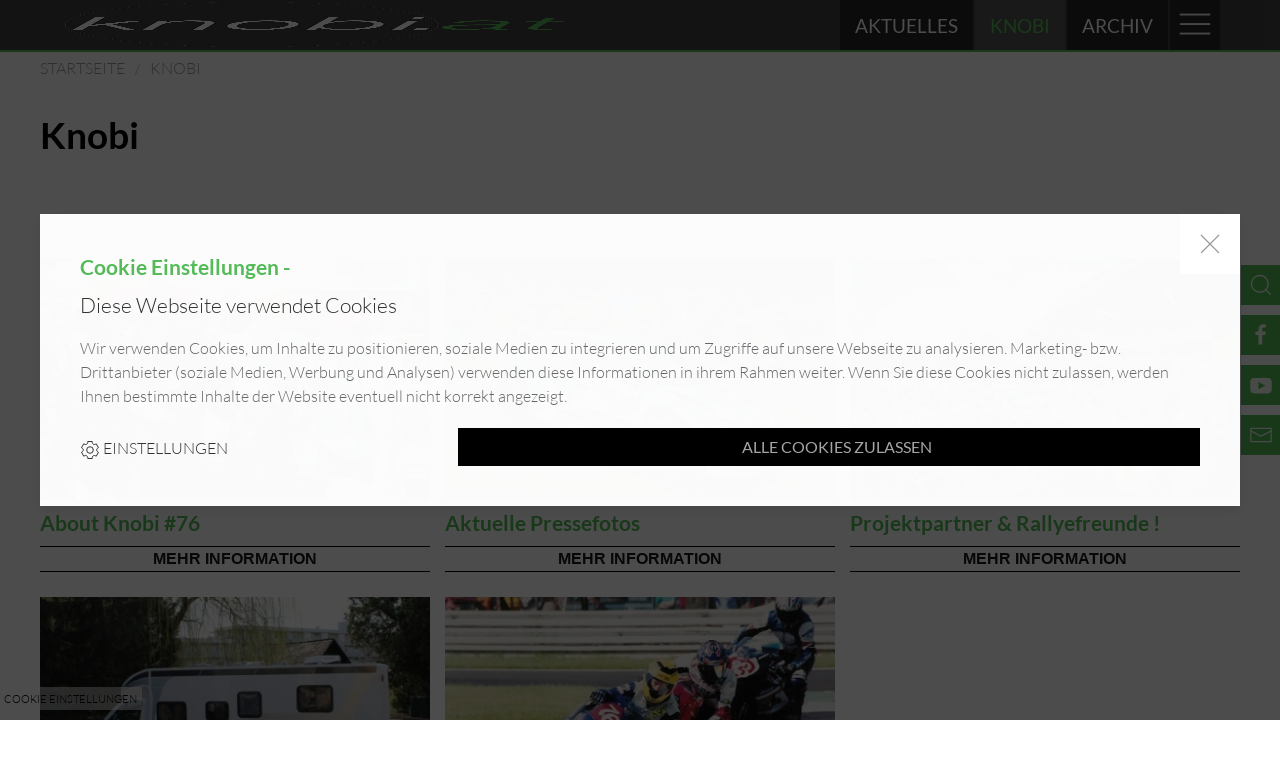

--- FILE ---
content_type: text/html; charset=utf-8
request_url: https://www.knobi.at/about-knobi.2686.html
body_size: 6954
content:
<!DOCTYPE html>
<html lang="de-DE" prefix="og: http://ogp.me/ns# fb: http://ogp.me/ns/fb# article: http://ogp.me/ns/article#" >
<head>
	<meta charset="utf-8">
    <meta http-equiv="content-type" content="text/html; charset=UTF-8">
    <meta http-equiv="X-UA-Compatible" content="IE=edge">
    <title>knobi.at</title>
    <meta name="Robots"	content="index, follow" />
    <meta name="Revisit-After" content="9 days" />
    <meta name="revisit" content="after 9 days" />
    <meta name="Developer" content="EWAY . web+entwicklung (www.eway.at)" />
    <meta name="Generator" content="EWAY . web+entwicklung (www.eway.at)" />
    <meta http-equiv="cleartype" content="on">
    <link rel="canonical" href="https://www.knobi.at/about-knobi.2686.html" >
    <meta name="viewport" content="width=device-width, initial-scale=1" />
		
    <link rel="shortcut icon" href="knobi.at/view/image/favicon/favicon.ico" ><link rel="shortcut icon" type="image/x-icon" href="knobi.at/view/image/favicon/favicon.ico" ><link rel="apple-touch-icon" sizes="57x57" href="knobi.at/view/image/favicon/apple-icon-57x57.png"><link rel="apple-touch-icon" sizes="60x60" href="knobi.at/view/image/favicon/apple-icon-60x60.png"><link rel="apple-touch-icon" sizes="72x72" href="knobi.at/view/image/favicon/apple-icon-72x72.png"><link rel="apple-touch-icon" sizes="76x76" href="knobi.at/view/image/favicon/apple-icon-76x76.png"><link rel="apple-touch-icon" sizes="114x114" href="knobi.at/view/image/favicon/apple-icon-114x114.png"><link rel="apple-touch-icon" sizes="120x120" href="knobi.at/view/image/favicon/apple-icon-120x120.png"><link rel="apple-touch-icon" sizes="144x144" href="knobi.at/view/image/favicon/apple-icon-144x144.png"><link rel="apple-touch-icon" sizes="152x152" href="knobi.at/view/image/favicon/apple-icon-152x152.png"><link rel="apple-touch-icon" sizes="180x180" href="knobi.at/view/image/favicon/apple-icon-180x180.png"><link rel="icon" type="image/png" sizes="192x192"  href="knobi.at/view/image/favicon/android-icon-192x192.png"><link rel="icon" type="image/png" sizes="32x32" href="knobi.at/view/image/favicon/favicon-32x32.png"><link rel="icon" type="image/png" sizes="96x96" href="knobi.at/view/image/favicon/favicon-96x96.png"><link rel="icon" type="image/png" sizes="16x16" href="knobi.at/view/image/favicon/favicon-16x16.png"><link rel="manifest" href="knobi.at/view/image/favicon/manifest.json"><meta name="msapplication-TileColor" content="#ffffff" /><meta name="msapplication-TileImage" content="knobi.at/view/image/favicon/ms-icon-144x144.png" /><meta name="theme-color" content="#ffffff" />
    <meta property="og:site_name" content="knobi.at" /><meta property="og:url" content="about-knobi.2686.html" /><meta property="og:type" content="Website" /><meta property="og:title" content="knobi.at" />
    
	<link rel="stylesheet" href="knobi.at/view/stylesheet/normalize.css" >
	<link rel="stylesheet" href="knobi.at/view/javascript/uikit-3.9.4/css/uikit.min.css" >
	<link rel="stylesheet" href="knobi.at/view/stylesheet/main.css" >
	<link rel="stylesheet" href="knobi.at/view/stylesheet/style.css" >
	<link rel="stylesheet" href="knobi.at/view/stylesheet/1199.css" >
	<link rel="stylesheet" href="knobi.at/view/stylesheet/959.css" >
	<link rel="stylesheet" href="knobi.at/view/stylesheet/767.css" >
	
	</head>
<body>
<a id="top" name="top" ></a>
<div id="wrapper" class="uk-offcanvas-content" >
<noscript>Javascript must be enabled for the correct page display</noscript> 
<header>	
	<section>
	<div id="header" class="header-small" uk-sticky="" >
		
		<div id="header-menu" class=" uk-animation-slide-top-medium uk-width-1-1 ew-z-10  uk-position-absolute " >
							<div class="uk-container uk-container-expand uk-background-default" >
    			    			<div id="frm-search" hidden="" >
    				<div class="uk-background-light ew-z-10 uk-width-1-1" >
	<div class="uk-container uk-container-large" >
		<div class="uk-section uk-section-xsmall">
			<form class="uk-search uk-search-navbar" action="about-knobi.2686.html?children=common/searchform" method="post" >
		    	<span uk-search-icon></span>
		        <input name="search" class="uk-search-input" type="search" placeholder="Volltextsuche" value="" />
			</form>
		</div>
	</div>
</div>    			</div>
    				
    			<div class="uk-container " >
    				<div class=" header-logo uk-margin-left uk-margin-right">
    					<div class="uk-table uk-flex uk-flex-top uk-margin-remove-top " >
    						<div class="uk-width-2-4 uk-width-auto logo uk-text-center uk-text-right@l" >
    							<a class="uk-logo uk-logo-large " href="home.0.html" ><img class="uk-animation-slide-top-medium" data-src="knobi.at/view/image/logo/logo.png" uk-img alt="Logo" /></a>
    							<a class="uk-logo uk-logo-small " href="home.0.html" ><img class="uk-animation-slide-top-medium" data-src="knobi.at/view/image/logo/logo.small.png" uk-img alt="Logo" /></a>
    						</div>
    						<div class="uk-width-expand uk-visible@l" >
    								<nav id="nav-main" class="uk-navbar-container " uk-navbar >
		<div class="uk-navbar-right" >
			<ul class="uk-navbar-nav" >
						    				    <li home>
							        <a href="news.2689.html"  >Aktuelles</a>
			    				    		<div class="uk-navbar-dropdown uk-navbar-large uk-hidden-touch" uk-drop="boundary: .nav-menu;flip:100 " >
			    			<div class="uk-container" >
								<ul class="uk-nav uk-navbar-dropdown-nav" >
					       							           		<li class="uk-width-1-1 uk-text-left" >
					    								            	<a href="orm2-podium-bei-der-jaennerrallye-2026.2731.html"  >ORM2 Podium bei der Jännerrallye 2026</a>
					    		
					    								    			</li>
					    							           		<li class="uk-width-1-1 uk-text-left" >
					    								            	<a href="winterfahrtraining-u-jaennerrallye-2026.2730.html"  >Winterfahrtraining u. Jännerrallye 2026</a>
					    		
					    								    			</li>
					    							           		<li class="uk-width-1-1 uk-text-left" >
					    								            	<a href="clio-rallye-3-bei-sonnleitner.2729.html"  >Clio Rallye 3 bei Sonnleitner</a>
					    		
					    								    			</li>
					    							           		<li class="uk-width-1-1 uk-text-left" >
					    								            	<a href="new-node.2728.html"  >Weizrallye 2025- ORM2-Podium</a>
					    		
					    								    			</li>
					    							           		<li class="uk-width-1-1 uk-text-left" >
					    								            	<a href="new-node.2727.html"  >Knobloch &amp; Fürst - Premiere im Clio Rally3 </a>
					    		
					    								    			</li>
					    							           		<li class="uk-width-1-1 uk-text-left" >
					    								            	<a href="partnertausch-im-murtal---porsche-911-gt3-rgt-bei-der-4-lauf-zur-tec7-orm-2025-mit-knoblochfuerst-am-start.2726.html"  >Im Murtal -  Knobloch/Fürst am Start</a>
					    		
					    								    			</li>
					    							           		<li class="uk-width-1-1 uk-text-left" >
					    								            	<a href="knoblochrausch-starten-im-porsche-911-gt3-rgt-rebenlaub-in-den-2lauf-zur-tec7-orm-2025.2725.html"  >Knobloch/Rausch starten im Rebenland 2025</a>
					    		
					    								    			</li>
					    							           		<li class="uk-width-1-1 uk-text-left" >
					    								            	<a href="new-node.2724.html"  >Rückblick auf das erste Jahr im Porsche 911 RGT </a>
					    		
					    								    			</li>
					    							           		<li class="uk-width-1-1 uk-text-left" >
					    								            	<a href="knobiampandi---p6-gesamt-im-rgt-porsche-bei-rallye-weiz.2722.html"  >Knobi &amp; Andi - P6 Gesamt</a>
					    		
					    								    			</li>
					    							           		<li class="uk-width-1-1 uk-text-left" >
					    								            	<a href="weizandreas-aig.2720.html"  >Andreas Aigner - Premiere als Co-Pilot </a>
					    		
					    								    			</li>
					    							           		<li class="uk-width-1-1 uk-text-left" >
					    								            	<a href="top-10-im-murtal.2719.html"  >Top 10 im Murtal </a>
					    		
					    								    			</li>
					    							           		<li class="uk-width-1-1 uk-text-left" >
					    								            	<a href="et-koenig-murtal-rallye.2721.html"  >ET König Murtal Rallye</a>
					    		
					    								    			</li>
					    							           		<li class="uk-width-1-1 uk-text-left" >
					    								            	<a href="rebenland.2716.html"  >2. ORM Lauf Rebenland</a>
					    		
					    								    			</li>
					    							           		<li class="uk-width-1-1 uk-text-left" >
					    								            	<a href="new-node.2715.html"  >Porsche 911 GT3 RGT</a>
					    		
					    								    			</li>
					    							           		<li class="uk-width-1-1 uk-text-left" >
					    								            	<a href="ende-rally2-projekt.2707.html"  >Ende Rally2 Projekt</a>
					    		
					    								    			</li>
					    							           		<li class="uk-width-1-1 uk-text-left" >
					    								            	<a href="sieg"  >Sensationssieg</a>
					    		
					    								    			</li>
					    							           		<li class="uk-width-1-1 uk-text-left" >
					    								            	<a href="bucklige-welt.2705.html"  >OBM Bucklige Welt</a>
					    		
					    								    			</li>
					    							           		<li class="uk-width-1-1 uk-text-left" >
					    								            	<a href="new-node.2704.html"  >Vorschau Bucklige Welt</a>
					    		
					    								    			</li>
					    							           		<li class="uk-width-1-1 uk-text-left" >
					    								            	<a href="test.2703.html"  >Podium Rallye Weiz</a>
					    		
					    								    			</li>
					    							           		<li class="uk-width-1-1 uk-text-left" >
					    								            	<a href="new-node.2695.html"  >Deja-vu im Lavanttal</a>
					    		
					    								    			</li>
					    							           		<li class="uk-width-1-1 uk-text-left" >
					    								            	<a href="new-node.2696.html"  >Vorschau Lavanttal</a>
					    		
					    								    			</li>
					    							           		<li class="uk-width-1-1 uk-text-left" >
					    								            	<a href="highspeed-dreher.2697.html"  >Rebenlandrallye</a>
					    		
					    								    			</li>
					    							           		<li class="uk-width-1-1 uk-text-left" >
					    								            	<a href="new-node.2700.html"  >Vorschau Rebenland</a>
					    		
					    								    			</li>
					    							           		<li class="uk-width-1-1 uk-text-left" >
					    								            	<a href="juergen-und-ich.2701.html"  >Vorschau 2023</a>
					    		
					    								    			</li>
					    							           		<li class="uk-width-1-1 uk-text-left" >
					    								            	<a href="rally2-premiere.2702.html"  >Lengauer Rally2 Premiere</a>
					    		
					    								    			</li>
					    							           		<li class="uk-width-1-1 uk-text-left" >
					    								            	<a href="new-node.2699.html"  >Review Speedlife-knobi.at</a>
					    		
					    								    			</li>
					    							           		<li class="uk-width-1-1 uk-text-left" >
					    								            	<a href="rally2-premiere.2698.html"  >Vorschau Rally2 Lengauer</a>
					    		
					    								    			</li>
					    							    		</ul>
				    		</div>
			    		</div>
								    </li>
			    						    				    <li class="uk-active" >
							        <a href="about-knobi.2686.html"  >Knobi</a>
			    				    		<div class="uk-navbar-dropdown uk-navbar-large uk-hidden-touch" uk-drop="boundary: .nav-menu;flip:100 " >
			    			<div class="uk-container" >
								<ul class="uk-nav uk-navbar-dropdown-nav" >
					       							           		<li class="uk-width-1-1 uk-text-left" >
					    								            	<a href="about.2687.html"  >About Knobi</a>
					    		
					    								    			</li>
					    							           		<li class="uk-width-1-1 uk-text-left" >
					    								            	<a href="presse.2688.html"  >Aktuelle Pressefotos</a>
					    		
					    								    			</li>
					    							           		<li class="uk-width-1-1 uk-text-left" >
					    								            	<a href="parnter.2693.html"  >Projektpartner &amp; Rallyefreunde</a>
					    		
					    								    			</li>
					    							           		<li class="uk-width-1-1 uk-text-left" >
					    								            	<a href="for-rent.2691.html"  >For rent - Wir vermieten</a>
					    		
					    								    			</li>
					    							           		<li class="uk-width-1-1 uk-text-left" >
					    								            	<a href="history.2690.html"  >History</a>
					    		
					    								    			</li>
					    							    		</ul>
				    		</div>
			    		</div>
								    </li>
			    						    				    <li>
							        <a href="http://old.knobi.at" target='_blank' >Archiv</a>
			    				    </li>
			    						</ul>
		</div>
	</nav>
	
    <div class="uk-navbar-dropbar"></div>
	    						</div>
    						<div class=" uk-width-auto@l uk-text-right" >
    							<a class="uk-hidden" title="Suche" uk-tooltip="pos: bottom" uk-toggle="target: #frm-search; animation: uk-animation-slide-top-small, uk-animation-slide-top-small"  uk-icon="icon: search;ratio:1.5"></a>
    							<a class="" uk-toggle="target: #offcanvas-nav-primary" target="_blank" uk-icon="icon: menu; ratio: 1.9"></a>
    							<a class="uk-hidden" href="#" title="Warenkorb" uk-tooltip="pos: bottom" uk-icon="icon: cart;ratio:2"></a>
    							<a class="uk-hidden" href="#" title="Login" uk-tooltip="pos: bottom" uk-icon="icon: user;ratio:2"></a>
							</div>
    					</div>
    				</div>
    			</div>
    			
			</div>
		</div>
	</div>
		</section>
</header><div class="content  " >
	<main>
					<br/><div class="uk-container rev"><ul class="uk-breadcrumb"><li><a href="index.php?id=2680" >Startseite</a></li><li><a href="about-knobi.2686.html" >Knobi</a></li></ul></div><div class="grid" gridid="2610" style="" ><div class="uk-container rev uk-margin-top uk-margin-bottom " ><div class="uk-grid-medium" uk-grid ><div class="uk-width-1-1  article" articleid="4093"  ><h1 class="uk-h1" >Knobi</h1></div></div></div></div><div class="grid" gridid="2609" style="" ><div class="uk-container rev uk-margin-top uk-margin-bottom " ><div class="uk-grid-medium" uk-grid ></div></div></div><div class="uk-container uk-margin-medium-top  uk-margin-medium-bottom" ><ul class="uk-text-left uk-grid-small uk-margin-medium-top"  uk-grid uk-height-match="target: .entry-content" ><li  data-tags="" class="uk-width-1-1 uk-width-1-2@s uk-width-1-3@m uk-width-1-3@l rev rev" ><div class="entry justify-content" articleid="4088" ><div><article class="uk-article" ><div class="uk-position-relative" ><figure><a href="about.2687.html" ><img class="uk-overlay-scale" data-src="data/image/thumpnail/image.php?image=204/knobiat--article-4088-0.jpeg&w=400&q=100&d=center&c=1.618" uk-img alt="knobiat--article-4088-0.jpeg" /></a></figure></div><h3 class="uk-h2" >About Knobi #76</h3></article></div><div><a  class="uk-button uk-button-default " href="about.2687.html" target="_self"  >Mehr Information</a><br/></div></div></li><li  data-tags="" class="uk-width-1-1 uk-width-1-2@s uk-width-1-3@m uk-width-1-3@l rev rev" ><div class="entry justify-content" articleid="4096" ><div><article class="uk-article" ><div class="uk-position-relative" ><figure><a href="presse.2688.html" ><img class="uk-overlay-scale" data-src="data/image/thumpnail/image.php?image=204/knobiat--article-4096-0.jpeg&w=400&q=100&d=center&c=1.618" uk-img alt="knobiat--article-4096-0.jpeg" /></a></figure></div><h3 class="uk-h2" >Aktuelle Pressefotos</h3></article></div><div><a  class="uk-button uk-button-default " href="presse.2688.html" target="_self"  >Mehr Information</a><br/></div></div></li><li  data-tags="" class="uk-width-1-1 uk-width-1-2@s uk-width-1-3@m uk-width-1-3@l rev rev" ><div class="entry justify-content" articleid="4095" ><div><article class="uk-article" ><div class="uk-position-relative" ><figure><a href="parnter.2693.html" ><img class="uk-overlay-scale" data-src="data/image/thumpnail/image.php?image=204/knobiat--article-4095-0.jpeg&w=400&q=100&d=center&c=1.618" uk-img alt="knobiat--article-4095-0.jpeg" /></a></figure></div><h3 class="uk-h2" >Projektpartner & Rallyefreunde !</h3></article></div><div><a  class="uk-button uk-button-default " href="parnter.2693.html" target="_self"  >Mehr Information</a><br/></div></div></li><li  data-tags="" class="uk-width-1-1 uk-width-1-2@s uk-width-1-3@m uk-width-1-3@l rev rev" ><div class="entry justify-content" articleid="4094" ><div><article class="uk-article" ><div class="uk-position-relative" ><figure><a href="for-rent.2691.html" ><img class="uk-overlay-scale" data-src="data/image/thumpnail/image.php?image=204/knobiat--article-4094-0.jpeg&w=400&q=100&d=center&c=1.618" uk-img alt="knobiat--article-4094-0.jpeg" /></a></figure></div><h3 class="uk-h2" >FOR RENT - WIR VERMIETEN</h3></article></div><div><a  class="uk-button uk-button-default " href="for-rent.2691.html" target="_self"  >Mehr Information</a><br/></div></div></li><li  data-tags="" class="uk-width-1-1 uk-width-1-2@s uk-width-1-3@m uk-width-1-3@l rev rev" ><div class="entry justify-content" articleid="4097" ><div><article class="uk-article" ><div class="uk-position-relative" ><figure><a href="history.2690.html" ><img class="uk-overlay-scale" data-src="data/image/thumpnail/image.php?image=204/knobiat--article-4097-0.jpeg&w=400&q=100&d=center&c=1.618" uk-img alt="knobiat--article-4097-0.jpeg" /></a></figure></div><h3 class="uk-h2" >History</h3></article></div><div><a  class="uk-button uk-button-default " href="history.2690.html" target="_self"  >Mehr Information</a><br/></div></div></li></ul></div>		
		<br/><br/>					<div class="uk-container" >
                	<div class="uk-grid-small" uk-grid >
                		<div class="uk-width-1-1 uk-width-1-2@m uk-text-center uk-text-left@m uk-h2 uk-margin-remove" >
                			knobi.at
                		</div>
                		<div class="uk-width-1-1 uk-width-1-2@m uk-text-center uk-text-right@m " >
                    		<ul class="uk-iconnav uk-flex-right ">
								                    			<li><a href="mailto:?subject=Link Empfehlung&body=https%3A%2F%2Fwww.knobi.at%2Fabout-knobi.2686.html" target="_blank" uk-icon="icon: mail; ratio: 1.2" title="Share on a E-Mail" uk-tooltip ></a></li>
                    			<li><a href="https://facebook.com/sharer/sharer.php?u=https%3A%2F%2Fwww.knobi.at%2Fabout-knobi.2686.html" target="_blank" uk-icon="icon: facebook; ratio: 1.2" title="Share on Facebook" uk-tooltip ></a></li>
                    			<li><a href="https://twitter.com/share?url=https%3A%2F%2Fwww.knobi.at%2Fabout-knobi.2686.html" target="_blank" uk-icon="icon: twitter; ratio: 1.2" title="Share on Twitter" uk-tooltip ></a></li>
                    			<li><a href="https://www.linkedin.com/shareArticle?mini=true&url=https%3A%2F%2Fwww.knobi.at%2Fabout-knobi.2686.html" target="_blank" uk-icon="icon: linkedin; ratio: 1.2" title="Share on Linkedin" uk-tooltip ></a></li>
                    			<li><a href="https://pinterest.com/pin/create/bookmarklet/?media=https%3A%2F%2Fwww.knobi.at%2Fabout-knobi.2686.html" target="_blank" uk-icon="icon: pinterest; ratio: 1.2" title="Share on Pinterest" uk-tooltip ></a></li>
                    			<li><a href="whatsapp://send?text=https%3A%2F%2Fwww.knobi.at%2Fabout-knobi.2686.html" target="_blank" uk-icon="icon: whatsapp; ratio: 1.2" title="Share on Whatsapp" uk-tooltip ></a></li>
                    		</ul>
                		</div>
                	</div>
                </div>
                <br/>
     
</div>
<section>
	<nav class="toolbar toolbar-left ani-right " >
		<div class="uk-flex uk-flex-middle" style="height:50vh;" >
			<ul class="uk-iconnav uk-iconnav-vertical">
				<li class="uk-hidden" ><a href="#top" uk-scroll uk-icon="icon:  chevron-up; ratio: 1.2" title="Top" uk-tooltip="pos: left" ></a></li>
																																				<li class="" ><a title="Suche" uk-tooltip="pos: left" uk-toggle="target: #frm-search; animation: uk-animation-slide-top-medium, uk-animation-slide-top-medium"  uk-icon="icon: search;ratio:1.2"></a>
					<li><a href="https://www.facebook.com/GKMotorsport" target="_blank" uk-icon="icon: facebook; ratio: 1.2" title="Facebook" uk-tooltip="pos: left" ></a></li>
					<li><a href="http://www.youtube.com/user/guentherknobloch" target="_blank" uk-icon="icon: youtube; ratio: 1.2" title="Youtube" uk-tooltip="pos: left" ></a></li>
													<li><a href="mailto:knobi@knobi.at" uk-icon="icon: mail; ratio: 1.2" title="Mail: knobi@knobi.at" uk-tooltip="pos: left" ></a></li>
												<li class="uk-hidden" ><a href="#bottom" uk-scroll uk-icon="icon:  chevron-down; ratio: 1.2" title="Bottom" uk-tooltip="pos: left" ></a></li>
			</ul>
		</div>
	</nav>
</section>
<footer>
	<div class="footer" >
		<div class="uk-background-muted " >
									<br/>
			<section>
				<div class="uk-container  ">
    				<div class="uk-margin-top " >
    					<div class="uk-section uk-section-default uk-section-small">
    						<div class="uk-padding uk-padding-remove-top uk-padding-bottom">
    							<div class="uk-grid-small" uk-grid >
    								<div class="uk-width-1-1 uk-width-1-3@s uk-width-1-3@m uk-width-1-4@l uk-text-center uk-text-left@s col" >
    									<h3>Allgemeines</h3>    									
    					            	<nav>
    					            	    								            								            <a href="impressum.2683.html"  >Impressum</a>
    								                								    	    								            <a href="datenschutz.2684.html"  >Datenschutz</a>
    								                								    	    								            <a href="test.2694.html"  >Presse</a>
    								                								    	    								        								    </nav>
    								</div>
    								<div class="uk-width-1-1 uk-width-1-3@s uk-width-1-3@m uk-width-1-4@l uk-text-center uk-text-left@s col" >
    									<h3>Knobi #76</h3>
G&uuml;nther Knobloch<br />knobi@knobi.at    								</div>
    								<div class="uk-width-1-1 uk-width-1-3@s uk-width-1-3@m uk-width-1-4@l uk-text-center uk-text-left@s col" >
    									<h3>Adresse</h3>
Strasse Nr<br />Plz Ort<br />Austria    								</div>
    								<div class="uk-width-1-1 uk-width-1-1@s uk-width-1-1@m uk-width-1-4@l uk-text-center uk-text-left@m col " >
    									<h3>WIR VERMIETEN</h3>
G&uuml;nther Knobloch<br />knobi@knobi.at    								</div>
    							</div>
    						</div>			
    					</div>
    				</div>	
                	<div class="uk-grid-small uk-hidden" uk-grid >
                		<div class="uk-width-1-1 uk-text-center " >
                    		<ul class="uk-iconnav uk-flex-center ">
								                    			<li><a href="mailto:?subject=Link Empfehlung&body=https%3A%2F%2Fwww.knobi.at%2Fabout-knobi.2686.html" target="_blank" uk-icon="icon: mail; ratio: 1.2" title="Share on a E-Mail" uk-tooltip ></a></li>
                    			<li><a href="https://facebook.com/sharer/sharer.php?u=https%3A%2F%2Fwww.knobi.at%2Fabout-knobi.2686.html" target="_blank" uk-icon="icon: facebook; ratio: 1.2" title="Share on Facebook" uk-tooltip ></a></li>
                    			<li><a href="https://twitter.com/share?url=https%3A%2F%2Fwww.knobi.at%2Fabout-knobi.2686.html" target="_blank" uk-icon="icon: twitter; ratio: 1.2" title="Share on Twitter" uk-tooltip ></a></li>
                    			<li><a href="https://www.linkedin.com/shareArticle?mini=true&url=https%3A%2F%2Fwww.knobi.at%2Fabout-knobi.2686.html" target="_blank" uk-icon="icon: linkedin; ratio: 1.2" title="Share on Linkedin" uk-tooltip ></a></li>
                    			<li><a href="https://pinterest.com/pin/create/bookmarklet/?media=https%3A%2F%2Fwww.knobi.at%2Fabout-knobi.2686.html" target="_blank" uk-icon="icon: pinterest; ratio: 1.2" title="Share on Pinterest" uk-tooltip ></a></li>
                    			<li><a href="whatsapp://send?text=https%3A%2F%2Fwww.knobi.at%2Fabout-knobi.2686.html" target="_blank" uk-icon="icon: whatsapp; ratio: 1.2" title="Share on Whatsapp" uk-tooltip ></a></li>
                    		</ul>
                		</div>
                	</div>
					<br/>
										<section>
								<div class="copyright" uk-grid >
									<div class="uk-width-1-1 uk-text-center" >
										<font> &copy; 2023. Alle Rechte vorbehalten. Website by <a href="https://www.eway.at" target="_blank" >EWAY</a>.</font>
									</div>
								</div>
					<br/>
					</section>
				</div>
			</section>
		</div>
	</div>
</footer>
</div>
<a id="bottom" name="bottom" ></a>
<div id="offcanvas-nav-primary" uk-offcanvas="mode:slide;overlay: true;flip: true;">
	<div class="uk-offcanvas-bar uk-flex uk-flex-column">
		<div class="uk-grid-match uk-flex-middle uk-grid-collapse" uk-grid >
			<div class="uk-width-2-3 uk-text-left" >
			</div>
			<div class="uk-width-1-3 uk-text-right" >
				<ul class="uk-iconnav uk-flex-right">
					<li><a href="#"  uk-toggle="target: #offcanvas-nav-primary"   uk-icon="icon: close; ratio: 3"></a></li>
				</ul>
			</div>
		</div>
		<div class="uk-padding" >
    	<ul class="uk-nav-primary uk-nav-parent-icon" uk-nav ><li id="nav0" class=" home" ><a class="ew-nav-" href="index.php?id="  >Startseite</a></li><li id="nav1_sub" class=" first uk-parent " ><a class="uk-parent-title ew-nav-main" href="news.2689.html"  >Aktuelles</a><ul class="level-1 uk-nav-sub" ><li><a href="news.2689.html"  >Aktuelles</a></li><li><hr/></li><li><a href="orm2-podium-bei-der-jaennerrallye-2026.2731.html"  >ORM2 Podium bei der Jännerrallye 2026</a></li><li><a href="winterfahrtraining-u-jaennerrallye-2026.2730.html"  >Winterfahrtraining u. Jännerrallye 2026</a></li><li><a href="clio-rallye-3-bei-sonnleitner.2729.html"  >Clio Rallye 3 bei Sonnleitner</a></li><li><a href="new-node.2728.html"  >Weizrallye 2025- ORM2-Podium</a></li><li><a href="new-node.2727.html"  >Knobloch &amp; Fürst - Premiere im Clio Rally3 </a></li><li><a href="partnertausch-im-murtal---porsche-911-gt3-rgt-bei-der-4-lauf-zur-tec7-orm-2025-mit-knoblochfuerst-am-start.2726.html"  >Im Murtal -  Knobloch/Fürst am Start</a></li><li><a href="knoblochrausch-starten-im-porsche-911-gt3-rgt-rebenlaub-in-den-2lauf-zur-tec7-orm-2025.2725.html"  >Knobloch/Rausch starten im Rebenland 2025</a></li><li><a href="new-node.2724.html"  >Rückblick auf das erste Jahr im Porsche 911 RGT </a></li><li><a href="knobiampandi---p6-gesamt-im-rgt-porsche-bei-rallye-weiz.2722.html"  >Knobi &amp; Andi - P6 Gesamt</a></li><li><a href="weizandreas-aig.2720.html"  >Andreas Aigner - Premiere als Co-Pilot </a></li><li><a href="top-10-im-murtal.2719.html"  >Top 10 im Murtal </a></li><li><a href="et-koenig-murtal-rallye.2721.html"  >ET König Murtal Rallye</a></li><li><a href="rebenland.2716.html"  >2. ORM Lauf Rebenland</a></li><li><a href="new-node.2715.html"  >Porsche 911 GT3 RGT</a></li><li><a href="ende-rally2-projekt.2707.html"  >Ende Rally2 Projekt</a></li><li><a href="sieg"  >Sensationssieg</a></li><li><a href="bucklige-welt.2705.html"  >OBM Bucklige Welt</a></li><li><a href="new-node.2704.html"  >Vorschau Bucklige Welt</a></li><li><a href="test.2703.html"  >Podium Rallye Weiz</a></li><li><a href="new-node.2695.html"  >Deja-vu im Lavanttal</a></li><li><a href="new-node.2696.html"  >Vorschau Lavanttal</a></li><li><a href="highspeed-dreher.2697.html"  >Rebenlandrallye</a></li><li><a href="new-node.2700.html"  >Vorschau Rebenland</a></li><li><a href="juergen-und-ich.2701.html"  >Vorschau 2023</a></li><li><a href="rally2-premiere.2702.html"  >Lengauer Rally2 Premiere</a></li><li><a href="new-node.2699.html"  >Review Speedlife-knobi.at</a></li><li><a href="rally2-premiere.2698.html"  >Vorschau Rally2 Lengauer</a></li></ul></li><li id="nav2_sub" class=" default uk-active uk-parent " ><a class="uk-parent-title ew-nav-main" href="about-knobi.2686.html"  >Knobi</a><ul class="level-1 uk-nav-sub" ><li><a href="about-knobi.2686.html"  >Knobi</a></li><li><hr/></li><li><a href="about.2687.html"  >About Knobi</a></li><li><a href="presse.2688.html"  >Aktuelle Pressefotos</a></li><li><a href="parnter.2693.html"  >Projektpartner &amp; Rallyefreunde</a></li><li><a href="for-rent.2691.html"  >For rent - Wir vermieten</a></li><li><a href="history.2690.html"  >History</a></li></ul></li><li id="nav3" class=" last"><a class=" ew-nav-main" href="http://old.knobi.at" target='_blank' >Archiv</a></li><li id="nav5" class=" first"><a class=" ew-nav-info" href="impressum.2683.html"  >Impressum</a></li><li id="nav6" class=" default"><a class=" ew-nav-info" href="datenschutz.2684.html"  >Datenschutz</a></li><li id="nav7" class=" last"><a class=" ew-nav-info" href="test.2694.html"  >Presse</a></li></ul>    	</div>
	</div>
</div>
<script src="knobi.at/view/javascript/jquery-3.6.0.min.js"></script>
<script src="knobi.at/view/javascript/plugins.js"></script>
<script src="knobi.at/view/javascript/jquery.placeholder.min.js"></script>
<script src="knobi.at/view/javascript/uikit-3.9.4/js/uikit.min.js"></script>
<script src="knobi.at/view/javascript/uikit-3.9.4/js/uikit-icons.min.js"></script>
<script src="knobi.at/view/javascript/scrollreveal.min.js"></script>
<script src="knobi.at/view/javascript/modernizr-3.6.0.min.js"></script>
<!--[if lt IE 9]>
  <script src="https://oss.maxcdn.com/html5shiv/3.7.2/html5shiv.min.js"></script>
  <script src="https://oss.maxcdn.com/respond/1.4.2/respond.min.js"></script>
<![endif]-->
<script type="text/javascript">
$(document).ready(function() {
		$( ".lb" ).click(function() {
		fni = $(".lb").index($(this));
		items = getFBs($(this));
		options = {items: items,index: fni};
		UIkit.lightbox($(this), options);
		UIkit.lightboxPanel(options).show();
		return false;
	});
	function getFBs(obj){
		var fbs = [];
		$(".lb").each(function(){
			var fbh = $(this).attr("href");
			var fbt = $(this).attr("title");
			if(fbt===undefined){fbt="";}
			var fbn = [{source: fbh, title: fbt}];
			$.merge( fbs, fbn );
		});
		return fbs;
	}

		$( window ).resize(function() {
		initFooter();
	});
	// scrollreveal
	window.sr = ScrollReveal({easing: 'ease', scale:1, duration: 600, mobile: false});
	sr.reveal('.rev .uk-img', {distance:'20px',useDelay: 'onload'}); 
	sr.reveal('.rev .uk-breadcrumb', {distance:'30px',useDelay: 'onload'}); 
	sr.reveal('.rev .uk-h1, .rev .uk-h2, .rev .uk-h3, .rev .text, .rev .uk-sli', {distance:'40px',useDelay: 'onload'}); 
	sr.reveal('.rev .uk-button', {delay:100, distance:'50px', duration: 400,useDelay: 'onload'}); 
	sr.reveal('.rev .addproduct', {delay:100, distance:'50px', duration: 400,useDelay: 'onload'}); 
	// clean
	sr.clean('.product-list *');
	sr.clean('.uk-sli *');
	sr.clean('.entry *');
	sr.clean('#offcanvas-nav-shop *');
	sr.clean('.scroll-off *');
	
				$("header").addClass("header-small");
	
	$( ".hashtag" ).click(function() {
		$(".hashtag-button").html("Auswahl / Filter: "+$(this).text());
	});
			
		$( window ).resize(function() {
		initFooter(0);
	});
	$( window ).scroll(function() {
		initFooter(1);
	});
	function initFooter(type){
		if((type==1 && $("div.footer").css("height") != "auto") || type==0){
			$("div.content").css("margin-bottom", "auto");
			$("div.footer").css("height", "auto");
			$("div.footer > div").css("position", "relative");
			if($(document).width() > 960){
				if($(window).height() > $("footer").height()){
					$("div.content").css("margin-bottom", $("footer").height()+"px");
					$("div.footer").css("height", "0px");
					$("div.footer > div").css("position", "fixed");
				}
			}
		}
	}
	setTimeout(initFooter(),500);
	
		$('.more > a').click(function() {
		if ($($(this).attr("target")).attr("showmore") == "show") {
			$($(this).attr("target")).attr("showmore", "hidden");
			$(this).attr("uk-icon","icon: plus");
			$($(this).attr("target")).delay(100).slideUp();
		}else{
			$($(this).attr("target")).attr("showmore", "show");
			$(this).attr("uk-icon","icon: close");
			$($(this).attr("target")).delay(100).slideDown();
		}
	});
	$(".more-info").hide();
	
	if(location.href.split('#')[1]){
		if(location.href.split('#')[1]=="newsletter"){
			$("#newsletter-accordion > li").addClass("uk-open");
		}
	}
	
				//$("#newsletter-accordion > li").addClass("uk-open");
	});
</script>
			<script type="text/javascript" >
		$(document).ready(function() {
			$('#cart-info-small').click(function() {
				$("#cart-info-large").delay(100).slideToggle();
			});
			if($("#cart-info-large").attr("display-info")==1){
				$("#cart-info-large").delay(100).slideToggle();
			}
			$("[name='shipping_address_type']").change(function() { 
			    if($('#billing_address_sendto_shipping').is(':checked'))  {

			    	$('#shipping').show("slow");
			    }else{
			    	$('#shipping').hide("slow");
			    }
			});
		    if($('#billing_address_sendto_shipping').is(':checked'))  {
		    	$('#shipping').show("slow");
		    }else{
		    	$('#shipping').hide();
		    }
		    
			$('.reload').click(function() {
				$('#reload').val('1');
				$('#form_cart').submit();
			});
			
			
			$("[name='shipping_address_type']").change(function() { 
			    if($('#billing_address_sendto_pickup').is(':checked'))  {
		    		$('#type_payment_bar_span').show("slow");
				}else{
    		    	$('#type_payment_bar_span').hide();
    		    	if($('#type_payment_bar').is(':checked'))  {
        		    	$('#type_payment_rechnung').prop('checked','checked');
        		    }
    		    }
		    });
			
		    if($('#billing_address_sendto_pickup').is(':checked'))  {
		    	$('#type_payment_bar_span').show("slow");
		    }else{
		    	$('#type_payment_bar_span').hide();
		    	if($('#type_payment_bar').is(':checked'))  {
    		    	$('#type_payment_rechnung').prop('checked','checked');
    		    }
		    }
		    
$( "#filter-search" ).keyup(function() {

	var filter = document.getElementById('filter');
	if($(this).val()!=""){
		filter.setAttribute( 'uk-filter-control', 'filter:[data-name*=\'' + $(this).val() + '\'i]');
	}else{
		filter.setAttribute( 'uk-filter-control', '');
	}
	filter.click();
		
});


		});
		</script>
	    
                    <div id="modal-cookieconsent" class="uk-modal-container" uk-modal>
                        <div class="uk-modal-dialog uk-card-default uk-card-body uk-margin-auto-vertical" >
                            <button class="uk-modal-close-full uk-close-large" type="button" uk-close></button>
                            
      	     	    <h2 class="uk-h2" >Cookie Einstellungen - <i></i></h2>
                	<h3 class="uk-h3 uk-margin-remove" >Diese Webseite verwendet Cookies</h3>
                	<p>
                		Wir verwenden Cookies, um Inhalte zu positionieren, soziale Medien zu integrieren und um Zugriffe auf unsere Webseite zu analysieren.
                    	Marketing- bzw. Drittanbieter (soziale Medien, Werbung und Analysen) verwenden diese Informationen in ihrem Rahmen weiter.
                        Wenn Sie diese Cookies nicht zulassen, werden Ihnen bestimmte Inhalte der Website eventuell nicht korrekt angezeigt.
                    </p>
                	<form method="get" >
                		<input type="hidden" name="ew_command" value="cc" />
                		<div class="uk-grid-small uk-child-width-1-1 uk-margin-top uk-flex uk-flex-middle" uk-grid >
                           <div class="uk-width-1-3@m" ><a  uk-toggle="target: #ccsetting" class="uk-button uk-button-text uk-button-small"  ><span uk-icon="icon: cog"></span> Einstellungen</a></div>
                		   <div class="uk-width-2-3@m" ><input name="ew_cc_all" type="submit" value="Alle Cookies zulassen" class="uk-button uk-button-primary "  /></div>
                		</div>
                        <div id="ccsetting" class="uk-grid-small uk-margin-top uk-flex uk-flex-bottom" uk-grid  hidden >
                           <div class="uk-width-1-2@m" >
                                Unter &bdquo;notwendige Cookies&ldquo; verstehen wir funktionelle Cookies, die zur Nutzung der Seite erforderlich sind.<br/><br/>
                                <input name="ew_cc_important" type="submit" value="Nur notwendige zulassen" class="uk-button uk-button-primary uk-button-small"  />
                            </div>
                    	   <div class="uk-width-1-2@m" >
                               <div>&check;&nbsp;&nbsp;&nbsp;Notwendige Cookies</div>
                        	   <div><input name="ew_cc_marketing" type="checkbox" id="cc_marketing" value="marketing" class="uk-checkbox"  checked="true"  />&nbsp;&nbsp;<label for="cc_marketing" >Marketing (Google Analytics, Google Adwords, ...)</label></div>
                        	   <div><input name="ew_cc_thirdparty" type="checkbox" id="cc_thirdparty" value="thirdparty" class="uk-checkbox"  checked="true"  />&nbsp;&nbsp;<label for="cc_thirdparty" >Drittanbieter (Youtube, Amazon, Facebook, ...)</label></div>
                        	   <br/>
                               <input name="ew_cc_choice" type="submit" value="Auswahl zulassen" class="uk-button uk-button-primary uk-button-small "  />
                		   </div>
                        </div>
                	</form>
                        </div>
                    </div>
                    
                <div style="float:left;bottom:0px;margin:auto;z-index:7998;" class="uk-position-fixed uk-animation-slide-bottom">
                    <a class="cc-cookieconsent-button uk-button uk-button-text " href="#modal-cookieconsent" uk-toggle>Cookie Einstellungen</a>
                </div><script>
                    $(document).ready(function() {
                    UIkit.modal("#modal-cookieconsent").show();
                    });
                    </script>
            <style>
                .cc-cookieconsent-button {background:rgba(255,255,255,0.5);color:#000;font-size:70%;padding:0.3em 0.4em;}
                #modal-cookieconsent {}
                #modal-cookieconsent .uk-modal-dialog {background:rgba(255,255,255,0.98);}
                .cc-disable {background:rgba(200,200,200,0.2);border:1px dotted #aaa;padding:0.2em;overflow:hidden;}
                .uk-modal {padding: 0px 0px;z-index:7999;max-height:100vh;background: rgba(0,0,0,0.7);}
                .uk-modal-body {padding: 10px 10px;overflow:auto;}
            </style</body>
</html>

--- FILE ---
content_type: text/css
request_url: https://www.knobi.at/knobi.at/view/stylesheet/style.css
body_size: 6203
content:
/* lato-100 - latin */
@font-face {
  font-display: swap; /* Check https://developer.mozilla.org/en-US/docs/Web/CSS/@font-face/font-display for other options. */
  font-family: 'Lato';
  font-style: normal;
  font-weight: 100;
  src: url('fonts/lato-v23-latin-100.eot'); /* IE9 Compat Modes */
  src: url('fonts/lato-v23-latin-100.eot?#iefix') format('embedded-opentype'), /* IE6-IE8 */
       url('fonts/lato-v23-latin-100.woff2') format('woff2'), /* Super Modern Browsers */
       url('fonts/lato-v23-latin-100.woff') format('woff'), /* Modern Browsers */
       url('fonts/lato-v23-latin-100.ttf') format('truetype'), /* Safari, Android, iOS */
       url('fonts/lato-v23-latin-100.svg#Lato') format('svg'); /* Legacy iOS */
}

/* lato-100italic - latin */
@font-face {
  font-display: swap; /* Check https://developer.mozilla.org/en-US/docs/Web/CSS/@font-face/font-display for other options. */
  font-family: 'Lato';
  font-style: italic;
  font-weight: 100;
  src: url('fonts/lato-v23-latin-100italic.eot'); /* IE9 Compat Modes */
  src: url('fonts/lato-v23-latin-100italic.eot?#iefix') format('embedded-opentype'), /* IE6-IE8 */
       url('fonts/lato-v23-latin-100italic.woff2') format('woff2'), /* Super Modern Browsers */
       url('fonts/lato-v23-latin-100italic.woff') format('woff'), /* Modern Browsers */
       url('fonts/lato-v23-latin-100italic.ttf') format('truetype'), /* Safari, Android, iOS */
       url('fonts/lato-v23-latin-100italic.svg#Lato') format('svg'); /* Legacy iOS */
}

/* lato-300 - latin */
@font-face {
  font-display: swap; /* Check https://developer.mozilla.org/en-US/docs/Web/CSS/@font-face/font-display for other options. */
  font-family: 'Lato';
  font-style: normal;
  font-weight: 300;
  src: url('fonts/lato-v23-latin-300.eot'); /* IE9 Compat Modes */
  src: url('fonts/lato-v23-latin-300.eot?#iefix') format('embedded-opentype'), /* IE6-IE8 */
       url('fonts/lato-v23-latin-300.woff2') format('woff2'), /* Super Modern Browsers */
       url('fonts/lato-v23-latin-300.woff') format('woff'), /* Modern Browsers */
       url('fonts/lato-v23-latin-300.ttf') format('truetype'), /* Safari, Android, iOS */
       url('fonts/lato-v23-latin-300.svg#Lato') format('svg'); /* Legacy iOS */
}

/* lato-300italic - latin */
@font-face {
  font-display: swap; /* Check https://developer.mozilla.org/en-US/docs/Web/CSS/@font-face/font-display for other options. */
  font-family: 'Lato';
  font-style: italic;
  font-weight: 300;
  src: url('fonts/lato-v23-latin-300italic.eot'); /* IE9 Compat Modes */
  src: url('fonts/lato-v23-latin-300italic.eot?#iefix') format('embedded-opentype'), /* IE6-IE8 */
       url('fonts/lato-v23-latin-300italic.woff2') format('woff2'), /* Super Modern Browsers */
       url('fonts/lato-v23-latin-300italic.woff') format('woff'), /* Modern Browsers */
       url('fonts/lato-v23-latin-300italic.ttf') format('truetype'), /* Safari, Android, iOS */
       url('fonts/lato-v23-latin-300italic.svg#Lato') format('svg'); /* Legacy iOS */
}

/* lato-regular - latin */
@font-face {
  font-display: swap; /* Check https://developer.mozilla.org/en-US/docs/Web/CSS/@font-face/font-display for other options. */
  font-family: 'Lato';
  font-style: normal;
  font-weight: 400;
  src: url('fonts/lato-v23-latin-regular.eot'); /* IE9 Compat Modes */
  src: url('fonts/lato-v23-latin-regular.eot?#iefix') format('embedded-opentype'), /* IE6-IE8 */
       url('fonts/lato-v23-latin-regular.woff2') format('woff2'), /* Super Modern Browsers */
       url('fonts/lato-v23-latin-regular.woff') format('woff'), /* Modern Browsers */
       url('fonts/lato-v23-latin-regular.ttf') format('truetype'), /* Safari, Android, iOS */
       url('fonts/lato-v23-latin-regular.svg#Lato') format('svg'); /* Legacy iOS */
}

/* lato-italic - latin */
@font-face {
  font-display: swap; /* Check https://developer.mozilla.org/en-US/docs/Web/CSS/@font-face/font-display for other options. */
  font-family: 'Lato';
  font-style: italic;
  font-weight: 400;
  src: url('fonts/lato-v23-latin-italic.eot'); /* IE9 Compat Modes */
  src: url('fonts/lato-v23-latin-italic.eot?#iefix') format('embedded-opentype'), /* IE6-IE8 */
       url('fonts/lato-v23-latin-italic.woff2') format('woff2'), /* Super Modern Browsers */
       url('fonts/lato-v23-latin-italic.woff') format('woff'), /* Modern Browsers */
       url('fonts/lato-v23-latin-italic.ttf') format('truetype'), /* Safari, Android, iOS */
       url('fonts/lato-v23-latin-italic.svg#Lato') format('svg'); /* Legacy iOS */
}

/* lato-700 - latin */
@font-face {
  font-display: swap; /* Check https://developer.mozilla.org/en-US/docs/Web/CSS/@font-face/font-display for other options. */
  font-family: 'Lato';
  font-style: normal;
  font-weight: 700;
  src: url('fonts/lato-v23-latin-700.eot'); /* IE9 Compat Modes */
  src: url('fonts/lato-v23-latin-700.eot?#iefix') format('embedded-opentype'), /* IE6-IE8 */
       url('fonts/lato-v23-latin-700.woff2') format('woff2'), /* Super Modern Browsers */
       url('fonts/lato-v23-latin-700.woff') format('woff'), /* Modern Browsers */
       url('fonts/lato-v23-latin-700.ttf') format('truetype'), /* Safari, Android, iOS */
       url('fonts/lato-v23-latin-700.svg#Lato') format('svg'); /* Legacy iOS */
}

/* lato-700italic - latin */
@font-face {
  font-display: swap; /* Check https://developer.mozilla.org/en-US/docs/Web/CSS/@font-face/font-display for other options. */
  font-family: 'Lato';
  font-style: italic;
  font-weight: 700;
  src: url('fonts/lato-v23-latin-700italic.eot'); /* IE9 Compat Modes */
  src: url('fonts/lato-v23-latin-700italic.eot?#iefix') format('embedded-opentype'), /* IE6-IE8 */
       url('fonts/lato-v23-latin-700italic.woff2') format('woff2'), /* Super Modern Browsers */
       url('fonts/lato-v23-latin-700italic.woff') format('woff'), /* Modern Browsers */
       url('fonts/lato-v23-latin-700italic.ttf') format('truetype'), /* Safari, Android, iOS */
       url('fonts/lato-v23-latin-700italic.svg#Lato') format('svg'); /* Legacy iOS */
}

/* lato-900 - latin */
@font-face {
  font-display: swap; /* Check https://developer.mozilla.org/en-US/docs/Web/CSS/@font-face/font-display for other options. */
  font-family: 'Lato';
  font-style: normal;
  font-weight: 900;
  src: url('fonts/lato-v23-latin-900.eot'); /* IE9 Compat Modes */
  src: url('fonts/lato-v23-latin-900.eot?#iefix') format('embedded-opentype'), /* IE6-IE8 */
       url('fonts/lato-v23-latin-900.woff2') format('woff2'), /* Super Modern Browsers */
       url('fonts/lato-v23-latin-900.woff') format('woff'), /* Modern Browsers */
       url('fonts/lato-v23-latin-900.ttf') format('truetype'), /* Safari, Android, iOS */
       url('fonts/lato-v23-latin-900.svg#Lato') format('svg'); /* Legacy iOS */
}

/* lato-900italic - latin */
@font-face {
  font-display: swap; /* Check https://developer.mozilla.org/en-US/docs/Web/CSS/@font-face/font-display for other options. */
  font-family: 'Lato';
  font-style: italic;
  font-weight: 900;
  src: url('fonts/lato-v23-latin-900italic.eot'); /* IE9 Compat Modes */
  src: url('fonts/lato-v23-latin-900italic.eot?#iefix') format('embedded-opentype'), /* IE6-IE8 */
       url('fonts/lato-v23-latin-900italic.woff2') format('woff2'), /* Super Modern Browsers */
       url('fonts/lato-v23-latin-900italic.woff') format('woff'), /* Modern Browsers */
       url('fonts/lato-v23-latin-900italic.ttf') format('truetype'), /* Safari, Android, iOS */
       url('fonts/lato-v23-latin-900italic.svg#Lato') format('svg'); /* Legacy iOS */
}




@font-face {font-display: auto;}
/* css:tags */
body, input, select, textara, a, strong {line-height:150%;}
body {font-size:12pt;font-weight:300;}
a {-webkit-transition:all 0.25s ease-in-out;-moz-transition:all 0.25s ease-in-out;-o-transition:all 0.25s ease-in-out;-ms-transition:all 0.25s ease-in-out;transition:all 0.25s ease-in-out;}
header, .uk-button-default {-webkit-transition:all 0.50s ease-in-out;-moz-transition:all 0.50s ease-in-out;-o-transition:all 0.50s ease-in-out;-ms-transition:all 0.50s ease-in-out;transition:all 0.50s ease-in-out;}
a, a:hover {text-decoration:underline;}
a.uk-accordion-title, .uk-tab a {text-decoration:none;}
p, pre {margin: 1em 0 0;}
strong, b	{font-weight:600;}
em 	{color:#222;}
figure {padding: 0px;margin: 0px;overflow: hidden;}		
/* css:base */
* + .uk-h1, * + .uk-h2, * + .uk-h3, * + .uk-h4, * + .uk-h5, * + .uk-h6, * + h1, * + h2, * + h3, * + h4, * + h5, * + h6 {margin-top: 10px;}
.uk-h1, .uk-h2, .uk-h3, .uk-h4, .uk-h5, .uk-h6, h1, h2, h3, h4, h5, h6 { margin: 10px 0 20px 0;}
.uk-h1 { margin: 10px 0 0px 0;}
.uk-h2 { margin: 10px 0 10px 0;}
html {}
.content {z-index:9;bottom:0;display:block;position:relative;background:#fff; background-repeat: repeat-y; background-position:center top;

-webkit-box-shadow: 0px 33px 35px -15px rgba(0,0,0,0.75);
-moz-box-shadow: 0px 33px 35px -15px rgba(0,0,0,0.75);
box-shadow: 0px 33px 35px -15px rgba(0,0,0,0.75);

}
.content figure {width: 100%;}
.content img {height: auto;width: 100%;}
.cr {position: absolute;width: auto;padding-left: 15px;bottom: 10px;z-index: 1;font-size: 0.70rem;line-height:130%;color: rgba(200,200,200,0.9);}
:hover.cr {background:rgba(255,255,255,0.8);color:rgba(60,60,60,1);}
.uk-margin-medium {margin-bottom: 10px;}
/* css:footer */
div.footer { width: 100%; display: block;}
div.footer > div {bottom: 0px;display: block; width: 100%;z-index: 0;}
footer nav a {display:block;}
/* css:uikit */

.uk-iconnav > * > a {
    color: #444;
}
.uk-button {font-size:100%;}
.uk-overlay {padding:0px;}
.uk-container-expand {padding:0px;margin:0px;}
.uk-navbar-item, .uk-navbar-nav > li > a, .uk-navbar-toggle {height:auto!Important;}
.uk-tooltip {background:rgba(0,0,0,0.8);font-size:75%;}
.uk-max-width {max-width:100%;width:auto!Important;}
/* template:eway */

/*.uk-background-cover, 
.content .imagegalerie img,
.content .entry figure img {
  filter: grayscale(100%);
}*/
/*.uk-background-cover > div,
.content .imagegalerie img:hover,
.content .entry:hover figure img {
  filter: none;
}*/ 
#wrapper {box-sizing: content-box;max-width: 2600px;margin-left: auto;margin-right: auto;}
body, input, select, textara, a, strong {font-family: 'Lato', sans-serif; color:rgba(0,0,0,1);}
a {color:rgba(0,0,0,1); }
a:hover {color:rgba(85,187,88,1);}
.uk-h1, .uk-h2, .uk-h3, .uk-h4, .uk-h5, .uk-h6, h1, h2, h3, h4, h5, h6 {font-family: 'Lato', sans-serif;font-weight:300;}
.uk-h1, .uk-h2, .uk-h3, .uk-h4, .uk-h5, .uk-h6, h1, h2, h3, h4, h5, h6, .text {-webkit-box-decoration-break: clone;box-decoration-break: clone;-moz-hyphens: auto;-o-hyphens: auto;-webkit-hyphens: auto;-ms-hyphens: auto;hyphens: auto; }
h1, .uk-h1 {color:rgba(0,0,0,1); line-height:130%;font-size:28pt;font-weight:600;font-style:normal;}
h2, .uk-h2 {color:rgba(85,187,88,1); line-height:130%;font-size:16pt;font-weight:600;}
.entry h2, .entry .uk-h2 { }
h3, .uk-h3 {font-size:16pt;font-weight:300;}
/*h1, .uk-h1 {background-repeat:no-repeat;background-position:bottom left;background-image:url(../image/img/stroke.png);background-size: 30% 4px;display:inline-block;}*/
.uk-text-center h1, .uk-text-center .uk-h1 {background-position:bottom center;}
.uk-text-large {font-size: 2.9rem;
line-height: 0.2em;font-weight:500;letter-spacing: -0.05em;}
/* header */
header {z-index:10;width:100%;}
header .uk-background-secondary {background:rgba(255, 255, 255,0);background:rgba(34,34,34,0.85);}
header .uk-background-default {margin-top:0em;background:rgba(201, 12, 15,0.95);}
header .uk-padding {padding: 0em 0em;}
header .uk-logo {}
header .uk-logo-small {display:none;}
header .uk-section-xsmall {padding-top: 5px;padding-bottom: 5px;}
.slogan {display:inline;font-size:220%; font-weight:600; margin-bottom: 1em;}
#header-menu, #figuren-rot-blau,.uk-logo-large img,.uk-logo-small img,.header-small .uk-background-default ,header .uk-background-default  {-webkit-transition:all 0.25s ease-in-out;-moz-transition:all 0.25s ease-in-out;-o-transition:all 0.25s ease-in-out;-ms-transition:all 0.25s ease-in-out;transition:all 0.25s ease-in-out;}
.uk-logo-large {display:block;padding: 0.25em 0.45em 0.25em;}
.uk-logo-large img { width:100%;max-width:150px; color:#000;}
header .uk-background-default {
	/*
	-webkit-box-shadow: 0px 0px 38px -14px rgba(0,0,0,1);
	-moz-box-shadow: 0px 0px 38px -14px rgba(0,0,0,1);
	box-shadow: 0px 0px 38px -14px rgba(0,0,0,1);
	*/
	/* Permalink - use to edit and share this gradient: https://colorzilla.com/gradient-editor/#000000+0,000000+100&0.65+0,0+100;Neutral+Density */

padding:0em 0em;
margin-top:0em;
filter: progid:DXImageTransform.Microsoft.gradient( startColorstr='#a6000000', endColorstr='#00000000',GradientType=0 ); /* IE6-9 */
	background:rgba(34,34,34,0.85);
	border-bottom:5px solid rgba(85,187,88,1);
	/*
	background-repeat:no-repeat;background-position:center center;background-image:url(../image/bg/bg.jpg);background-size: cover;
	*/
}
header .uk-table {margin-bottom:0em!Important;}
.header-small .uk-table {margin-bottom:0em!Important;}
header .uk-background-default > div > div{
	padding:0px;
}
header:hover .uk-background-default {
	/*
	-webkit-box-shadow: 0px 0px 38px -7px rgba(0,0,0,1);
	-moz-box-shadow: 0px 0px 38px -7px rgba(0,0,0,1);
	box-shadow: 0px 0px 38px -7px rgba(0,0,0,1);
	*/
	background:rgba(34,34,34,0.95);
filter: progid:DXImageTransform.Microsoft.gradient( startColorstr='#a6000000', endColorstr='#00000000',GradientType=0 ); /* IE6-9 */
}
header .header-slogan {padding-top:2em;padding-bottom:1em;}
header .header-slogan img {padding-left:1.3em;}
.header-small .header-slogan {display:none;}
.header-small .uk-logo-large {display:none;}
.header-small .uk-logo-small {display:block;background:rgba(255, 255, 255,0);padding: 0.0em 0.20em 0.0em;}
.header-small .uk-logo img {margin: 0.1em 0em 0em ;position:relative; width:100%;max-height:45px!important;}
.header-small #header-menu {margin-top:0em!Important;}
header .uk-icon {color:rgba(255,255,255,0.9);background:rgba(34,34,34,0.85);margin-top:0em;margin-left:0em;margin-right:0em;
margin-bottom: 0em;padding:0.39em;}
header :hover.uk-icon {color:rgba(85,187,88,1);background:rgba(255,255,255,0.1);}
.header-small .uk-icon {}
/* color */
.uk-default, .uk-background-default, .uk-section-default {background:rgba(255,255,255,1);}
.header-small .uk-background-default {margin-top:0em;background:rgba(34,34,34,0.85);
	border-bottom:2px solid rgba(85,187,88,1);}
.header-small:hover .uk-background-default {background:rgba(34,34,34,0.95);}
.uk-muted, .uk-button-muted, .uk-background-muted, .uk-section-muted {background:rgba(85,187,88,0.9);/*#F4EDE7*/}
.uk-primary, .uk-background-primary, .uk-section-primary {background:rgba(85,187,88,1);}
.uk-secondary, .uk-background-secondary, .uk-section-secondary {background:rgba(0,0,0,0.65);}
.uk-background-light {background:rgba(255,255,255,0.9);}
.uk-search, .uk-background-search, .uk-section-search {}
.uk-background-menu, .uk-background-breadcrumb {background:rgba(25,120,150,1);} 
.box-shadow-inline {-webkit-box-shadow: inset 0px 33px 26px -8px rgba(0,0,0,0.75);-moz-box-shadow: inset 0px 33px 26px -8px rgba(0,0,0,0.75);box-shadow: inset 0px 33px 26px -8px rgba(0,0,0,0.75);}
.uk-button {background:none;margin-bottom:10px;}
.uk-button-muted {background:rgba(255,255,255,0.85);border:1px solid rgba(157,157,156,1);font-family: 'Lato', sans-serif;color:rgba(157,157,156,1); }
:hover.uk-button-muted {border:1px solid rgba(100,100,100,1); color:rgba(100,100,100,1);}
.uk-button-default {background:rgba(255,255,255,0);border:1px solid rgba(0,0,0,1); border-left:0px; border-right:0px;font-family: 'Barlow Condensed', sans-serif;color:rgba(0,0,0,0.9);  padding:0em 0em; line-height:150%;font-size:12pt;font-weight:600; width:100%;max-width:450px;}
:hover.uk-button-default {border-top:1px solid rgba(0,0,0,1); background:rgba(0,0,0,1); color:rgba(255,255,255,1);}
:hover.uk-button-default {background-size: 75% 4px;}
.uk-button-primary {background:rgba(131,208,245,1); border:0px; border-top:1px solid rgba(131,208,245,1);  color:rgba(255,255,255,0.65); text-align:center; width:100%; padding:0px; font-weight:400;  text-indent:1em;}
:hover.uk-button-primary {background:rgba(40,40,40,0.8);border:0px; border-top:1px solid rgba(22,22,22,1); color:rgba(255,255,255,1); text-align:center; width:100%; padding:0px; font-weight:400; text-indent:1em;}
.uk-button-default strong {display:block; font-size:20pt;}
.uk-height-80-viewport {min-height: 60vh;}
._special .uk-height-80-viewport {min-height: 40vh;}
.bottom-logo{background: url(../image/icon/arrow.png) no-repeat; background-size:auto 90% ; background-position:bottom left;}
.bottom-logo img{max-width:30%;margin-bottom:1em;}
.entry .uk-button {margin-top:0.6em;}
.entry-list .uk-h2 {margin-top:0px; margin-bottom:0.3em;}
.justify-content {display: flex;flex-direction: column;justify-content: space-between;}

.entry .uk-position-cover {top: 1em!Important;bottom: 1em!Important;left: 1em!Important;right: 1em!Important;}
/* toolbar */
.toolbar {display:inline;right:0em;z-index:999;}
.toolbar a{padding:0.5em;  background:rgba(85,187,88,1);color:rgba(255,255,255,0.9); border: 1px solid rgba(85,187,88,1); border-right:0px;}
.toolbar a:hover{background:rgba(255,255,255,0.85); color:rgba(85,187,88,1);}
.toolbar-top-position {margin-bottom:0em;}
.toolbar-left {position:fixed;top:25vh;height:50vh;}
.toolbar-cart div {padding-top:1em!Important;margin-right:0.7em!important}
.toolbar-cart a:hover {background:rgba(48,65,72,1);color:rgba(135,99,90,1);}
.toolbar-cart .uk-label {background:rgba(48,65,72,1);}
.toolbar-cart .uk-icon {margin:0em!Important;}
.toolbar-cart .cart-icon-user {display:none;}
/* image:header */
.atype-large .uk-height-viewport .uk-h1,.atype-large .uk-height-80-viewport .uk-h1  {text-shadow:3px 3px 4px #444;background:none;font-style:normal;font-size:38pt!Important;font-weight:600; display:inline; color:rgba(255,255,255,1); padding:10px 0px; line-height:100%; }
.atype-large .uk-height-viewport .uk-h2,.atype-large .uk-height-80-viewport .uk-h2{text-shadow:3px 3px 4px #444;font-size:20pt;display:inline; color:rgba(255,255,255,1); font-style: normal;  font-weight:400; padding:0.1em 0px; line-height:1.5em;}
.atype-large .uk-height-80-viewport,
.atype-large .uk-height-80-viewport .text,
.atype-large .uk-height-80-viewport .uk-slideshow-items p,
.atype-large .uk-height-80-viewport .uk-slideshow-items p {font-weight:200;color:rgba(255,255,255,1);}
.atype-large .uk-height-viewport .uk-button-default,.atype-large .uk-height-80-viewport .uk-button-default {border:0px solid #fff!Important;border:1px  solid rgba(255,255,255,0.9)!Important; background:rgba(255,255,255,0.8)!Important;color:#000!Important;padding:0.5em 1em!Important;display:inline;min-width:300px;border:0px;}
/* slider */
.atype-large .uk-slideshow-items .uk-h1 {text-shadow:3px 3px 4px #444;background:none;font-style:normal;font-size:38pt!Important; font-weight:600; display:inline; color:rgba(255,255,255,1);  padding:10px 0px; line-height:100%; }
.atype-large .uk-slideshow-items .uk-h2 {text-shadow:3px 3px 4px #444;display:inline; font-size:20pt;color:rgba(255,255,255,1); font-style: normal; font-weight:400; padding:0.1em 0px; line-height:1.5em;}
.atype-large .uk-slideshow-items .uk-button-default,.atype-large .uk-height-80-viewport .uk-button-default {border: 0px;border-top:1px  solid rgba(255,255,255,0.9)!Important;  background:rgba(255,255,255,0.8)!Important;color:#000!Important;padding:0.5em 1em;border:0px;display:inline;min-width:300px;}
.atype-large .uk-slideshow-items p {font-weight:400;}
.uk-background-blue {
background: -moz-linear-gradient(top,  rgba(40,40,40,0) 42%, rgba(40,40,40,0.41) 50%, rgba(0,0,0,1) 100%); 
background: -webkit-linear-gradient(top,  rgba(40,40,40,0) 42%,rgba(40,40,40,0.41) 50%,rgba(0,0,0,1) 100%);
background: linear-gradient(to bottom,  rgba(40,40,40,0) 42%,rgba(40,40,40,0.41) 50%,rgba(0,0,0,1) 100%); 
filter: progid:DXImageTransform.Microsoft.gradient( startColorstr='#00005ca8', endColorstr='#005caa',GradientType=0 );
}
.uk-background-blue-right {
background: -moz-linear-gradient(-45deg,  rgba(40,40,40,0) 42%, rgba(40,40,40,0.41) 50%, rgba(0,0,0,1) 100%); 
background: -webkit-linear-gradient(-45deg,  rgba(40,40,40,0) 42%,rgba(40,40,40,0.41) 50%,rgba(0,0,0,1) 100%); 
background: linear-gradient(135deg,  rgba(40,40,40,0) 42%,rgba(40,40,40,0.41) 50%,rgba(0,0,0,1) 100%); 
filter: progid:DXImageTransform.Microsoft.gradient( startColorstr='#00005ca8', endColorstr='#005caa',GradientType=1 ); 
}
.uk-background-blue-left {

background: -moz-linear-gradient(45deg,  rgba(0,0,0,1) 0%, rgba(40,40,40,0.41) 34%, rgba(40,40,40,0) 58%); 
background: -webkit-linear-gradient(45deg,  rgba(0,0,0,1) 0%,rgba(40,40,40,0.41) 34%,rgba(40,40,40,0) 58%); 
background: linear-gradient(45deg,  rgba(0,0,0,1) 0%,rgba(40,40,40,0.41) 34%,rgba(40,40,40,0) 58%); 
filter: progid:DXImageTransform.Microsoft.gradient( startColorstr='#005caa', endColorstr='#00005ca8',GradientType=1 ); 
}

/* menu */
.uk-navbar-container:not(.uk-navbar-transparent) {background: none; }
.uk-navbar-dropdown, .uk-navbar-dropdown ul {background:rgba(255,255,255,0); padding:0px; }
.uk-navbar-dropdown li {background:rgba(0,0,0,0.45); margin-bottom:0.2em; padding:0em 0.8em;}
.uk-navbar-dropdown li:hover {background:rgba(0,0,0,0.65);}
.uk-navbar-dropbar {background:rgba(0,0,0,0.5);}
[class*="uk-drop-bottom"] {margin-top: 0px;}
#nav-main .uk-navbar-nav > li > a {text-align:left!Important; font-family: 'Lato', sans-serif;font-size:14pt; line-height:90%; min-height:50px; padding:2px 15px 0px 15px; font-weight:400; margin-right:0.1em;text-transform: auto;white-space:nowrap;color:rgba(255,255,255,1);background:rgba(34,34,34,0.85);

}
#nav-main .uk-navbar-nav > li > a:hover, 
#nav-main .uk-navbar-nav > li.uk-active > a {color:rgba(85,187,88,1); font-weight:400;background:rgba(255,255,255,0.1);}
#nav-main .uk-navbar-nav > li > div div > a:hover {color:rgba(0,0,0,0.2);padding-top:1px;}
#nav-main .uk-navbar-nav > li > div div > a {font-size:12pt; color:rgba(255,255,255,1); text-decoration:none; line-height:120%;font-weight:300; margin-left:0em;}
#nav-main .uk-navbar-nav > li > div div > ul > li > a {font-size:12pt; color:rgba(255,255,255,1); line-height:200%;font-weight:300; margin-left:0em;}
.uk-navbar-item, .uk-navbar-nav > li > a, .uk-navbar-toggle {
    justify-content: left;
}

/* menu mobil */ 
.uk-offcanvas-bar {min-width: 50%;max-width:85%;background: rgba(43,43,43,0.95);
	border-left:5px solid rgba(85,187,88,1);}
.uk-offcanvas-bar .uk-logo {max-width:250px;}
#offcanvas-nav-primary li > hr {margin:0.3em 0em;}
#offcanvas-nav-primary li > a {line-height:150%;font-size:25pt!Important;}
#offcanvas-nav-primary li > a.ew-nav-info {line-height:150%;font-size:14pt!Important;}
#offcanvas-nav-primary li li > a {line-height:150%;font-size:16pt!Important;}
#offcanvas-nav-primary li ul.level-1 > li > a {color:rgba(255,255,255,1)!Important;}
#offcanvas-nav-shop .uk-offcanvas-bar {min-width: 95%;max-width:95%;background:rgba(40,40,40,0.98);}
/* footer */
.uk-iconnav > * > * {display: block;}
footer {box-shadow: inset 5em 1em #000;}
footer .uk-background-muted {background-repeat:no-repeat;background-position:center center;background-image:url(../image/bg/footer.jpg);background-size: cover;}
footer .uk-background-default {background-color:rgba(255,255,255,0.50);}
footer .uk-section-secondary {background:none;}
footer .uk-section-default {background-color:rgba(255,255,255,0);}
footer {font-size:13pt;color:rgba(255,255,255,1); }
footer h3, footer .uk-h2 {font-size:16pt; color:rgba(255,255,255,1); font-family: 'Lato', sans-serif;font-weight:500; line-height:120%; margin:0.1em 0em 0.8em;}
footer p {margin-bottom:0.5em;}
footer a,footer a strong {text-decoration:none; color:rgba(255,255,255,1); }
footer a:hover {color:rgba(255,255,255,1);}
footer h3 a {color:rgba(255,255,255,1); }
footer .uk-icon {padding:0.5em; max-height:55px;color:rgba(255,255,255,1);}
footer img.logo {max-width:150px;margin-bottom:1em;text-align:center;}
footer img.spinne {padding-left:1em;padding-right:1em;}
footer .logo-partner {max-height:50px; margin-right:2em; margin-bottom:1em;}
footer .logo-share {max-height:35px; margin-right:0.6em; margin-bottom:1em;}
.copyright, .copyright a {font-size:11pt!Important;color:rgba(255,255,255,1);}
/* card */
.uk-card-primary.uk-card-body .uk-iconnav > * > *, .uk-card-primary > :not([class*="uk-card-media"]) .uk-iconnav > * > *, .uk-card-secondary.uk-card-body .uk-iconnav > * > *, .uk-card-secondary > :not([class*="uk-card-media"]) .uk-iconnav > * > *, .uk-light .uk-iconnav > * > *, .uk-offcanvas-bar .uk-iconnav > * > *, .uk-overlay-primary .uk-iconnav > * > *, .uk-section-primary:not(.uk-preserve-color) .uk-iconnav > * > *, .uk-section-secondary:not(.uk-preserve-color) .uk-iconnav > * > *, .uk-tile-primary:not(.uk-preserve-color) .uk-iconnav > * > *, .uk-tile-secondary:not(.uk-preserve-color) .uk-iconnav > * > * {color: rgba(255,255,255,.9);}
.uk-card-primary.uk-card-body .uk-iconnav > * > :focus, .uk-card-primary.uk-card-body .uk-iconnav > * > :hover, .uk-card-primary > :not([class*="uk-card-media"]) .uk-iconnav > * > :focus, .uk-card-primary > :not([class*="uk-card-media"]) .uk-iconnav > * > :hover, .uk-card-secondary.uk-card-body .uk-iconnav > * > :focus, .uk-card-secondary.uk-card-body .uk-iconnav > * > :hover, .uk-card-secondary > :not([class*="uk-card-media"]) .uk-iconnav > * > :focus, .uk-card-secondary > :not([class*="uk-card-media"]) .uk-iconnav > * > :hover, .uk-light .uk-iconnav > * > :focus, .uk-light .uk-iconnav > * > :hover, .uk-offcanvas-bar .uk-iconnav > * > :focus, .uk-offcanvas-bar .uk-iconnav > * > :hover, .uk-overlay-primary .uk-iconnav > * > :focus, .uk-overlay-primary .uk-iconnav > * > :hover, .uk-section-primary:not(.uk-preserve-color) .uk-iconnav > * > :focus, .uk-section-primary:not(.uk-preserve-color) .uk-iconnav > * > :hover, .uk-section-secondary:not(.uk-preserve-color) .uk-iconnav > * > :focus, .uk-section-secondary:not(.uk-preserve-color) .uk-iconnav > * > :hover, .uk-tile-primary:not(.uk-preserve-color) .uk-iconnav > * > :focus, .uk-tile-primary:not(.uk-preserve-color) .uk-iconnav > * > :hover, .uk-tile-secondary:not(.uk-preserve-color) .uk-iconnav > * > :focus, .uk-tile-secondary:not(.uk-preserve-color) .uk-iconnav > * > :hover {color: rgba(255,255,255,.7);}
/* cookies */
.cc_container {background:rgba(0,0,0,0.9)!Important;border:0px!Important;color: #fff!Important; box-sizing: content-box;max-width: 1600px;margin-left: auto;margin-right: auto;padding-left: 15px;padding-right: 15px;}
.cc_container a {color: #fff!Important; text-decoration:underline;}
.cc_container .cc_btn, .cc_container .cc_btn:visited {background:rgba(22,22,22,1)!Important; 
color:rgba(255,255,255,0.9)!Important;border-radius: 0px;-webkit-border-radius: 0px;}
.cc_container .cc_btn:hover{background:rgba(22,22,22,1)!Important;color:#fff!Important;}
.cc_container .cc_btn, .cc_container .cc_btn:visited {border-radius: 0px!Important;-webkit-border-radius: 0px!Important;}
#modal-cookieconsent .uk-button-primary {background:rgba(0,0,0,1);border:0px!Important;}
#modal-cookieconsent :hover.uk-button-primary {background:rgba(0,0,0,1);border:0px!Important;}
/*breadcrumb*/
.uk-breadcrumb {margin:2em 0em 2em;}
.uk-breadcrumb > * > * {display: inline-block;font-size: 100%;}
.uk-breadcrumb > :nth-child(n+2):not(.uk-first-column)::before {content: "/";margin: 0 10px;}
.uk-breadcrumb a{text-decoration:none; text-transform: uppercase;}
.uk-breadcrumb > :last-child > * {}
.breadcrumb .uk-button-default {margin-top:-4em;background:rgba(25,120,150,1);}
.breadcrumb-small .uk-button {padding: 0.3em 0.5em;border:1px solid rgba(255,255,255,0.3)}
.breadcrumb-small .uk-button span {display:none;}
.breadcrumb-small .uk-button-default {margin-top:0em;}
.breadcrumb-small .uk-button-default strong {font-size:16pt;}
.breadcrumb-small .uk-padding-small {padding: 0.4em;}
.uk-table-splitter {min-width:20px;}
/*ew*/
.ew-z-1 {z-index:1;}
.ew-z-2 {z-index:2;}
.ew-z-3 {z-index:3;}
.ew-z-4 {z-index:4;}
.ew-z-5 {z-index:5;}
.ew-z-6 {z-index:6;}
.ew-z-7 {z-index:7;}
.ew-z-8 {z-index:8;}
.ew-z-9 {z-index:9;}
.ew-z-10 {z-index:10;}
.ew-screen {display: none !important;}
@media (max-width: 720px) {.ew-screen\@s {display: none !important;}}
@media (min-width: 721px) and (max-width: 1220px) {.ew-screen\@m {display: none !important;}}
@media (min-width: 1221px) and  (max-width: 1520px) {.ew-screen\@l {display: none !important;}}
@media (min-width: 1521px) {.ew-screen\@xl {display: none !important;}}
img[data-src][src*='data:image'] { background: rgba(0,0,0,0.1); }
a.ew-button-file {width:100%;border:1px solid rgba(63,78,85,1); color:rgba(63,78,85,1); text-align:left;background-image:url(../image/icon/icon.download.png);background-repeat:no-repeat;background-position:center right;background-size:auto 100%;}
.color {padding-top: 3em;padding-bottom: 5em;/*background-repeat:no-repeat;background-position:center center;background-image:url(../image/bg/ornament.png);background-size: auto 90%*/}
.color, .color h1, .color h2,.color .uk-h1, .color .uk-h2, .color .text {color:#fff;text-align:center;}
.color .uk-button-default {border:1px solid #fff!Important;color:#fff!Important;text-align:center;}
.colorfield {padding:0.5em 0em;}
.text{ }
.border_gradient { padding:0px;
color:#fff;

background-repeat:no-repeat;background-position:center center;background-image:url(../image/bg/bg.jpg);background-size: cover;

background-repeat:repeat;background-position:center center;
background: rgb(131,208,245);
background: -moz-linear-gradient(90deg, rgba(131,208,245,0.8) 0%, rgba(131,208,245,1) 100%);
background: -webkit-linear-gradient(90deg, rgba(131,208,245,0.8) 0%, rgba(131,208,245,1) 100%);
background: linear-gradient(90deg, rgba(131,208,245,0.8) 0%, rgba(131,208,245,1) 100%);
filter: progid:DXImageTransform.Microsoft.gradient(startColorstr="#014286",endColorstr="#014286",GradientType=1);
background-repeat:no-repeat;background-position:center center;background-image:url(../image/bg/bg.jpg);background-size: cover;

}
.border_gradient > div{ background-color:rgba(255,255,255,0); 
}
.border_gradient .uk-h1 {font-size:24pt; margin:0px; color:rgba(255,255,255,1);}
.border_gradient .uk-h2 {font-size:14pt; margin:0px; color:rgba(255,255,255,1);}
.border_gradient .uk-h3 {font-size:14pt; margin:0px; color:rgba(255,255,255,1);}
.border_gradient b,.border_gradient strong { color:rgba(255,255,255,1);}
.border_gradient .uk-button {background:none; color:rgba(255,255,255,1); border:1px solid rgba(255,255,255,1);border-left:0px;border-right:0px; padding:0.2em 0em;max-width:350px;}
.border_gradient :hover.uk-button { background:rgba(0,0,0,1); color:rgba(255,255,255,1);  border:1px solid rgba(0,0,0,1);border-left:0px;border-right:0px;  }
svg {max-width: none;}
.uk-background-card {background:rgba(0,0,0,0.8)!Important;}
.uk-card-small .uk-card-body, .uk-card-small.uk-card-body {
    padding: 15px 15px;
}
.cart-process a {text-decoration:none;}
.cart-process .uk-badge {min-width:40px; height:40px; font-size: 1.2rem; font-weight:700;margin-top:-0.2em;background: rgba(0,0,0,1);}
.cart-process a span.uk-badge {background: rgba(76,153,175,1);}
.cart-process a.uk-link-muted span.uk-badge {background: rgba(150,150,150,1);}
.cart-process span .uk-badge {}
.addproduct {padding:2px 15px; background:rgba(131,208,245,1);color:rgba(255,255,255,1)}
.addproduct .uk-button {margin-top: 0em;}
.addproduct .uk-button-muted {padding: 0 15px;}
.addproduct-cart {background:rgba(131,208,245,1);}
.addproduct-cart .uk-button-muted {margin-top:10px; }
.addproduct-cart .uk-icon {color:rgba(0,0,0,1);}
.addproduct-cart a:hover {color:rgba(0,0,0,1); }
.addproduct .uk-button-default {background: rgba(255,255,255,0.35);border:0px;color:rgba(0,0,0,0.8);}
.uk-card-checkout .uk-grid {margin-top:10px!Important;}
.addproduct .uk-input,.addproduct  .uk-select,.addproduct  .uk-textarea {background:rgba(255,255,255,0.35);border:0px;}
.uk-card-checkout .uk-input, .uk-card-checkout .uk-select, .uk-card-checkout .uk-textarea {margin-bottom:0.2em;}
.uk-form-blank {background:none!Important;}
.uk-subnav-pill > * > :first-child {
    padding: 2.5px 5px;
    background: 0 0;
        background-color: rgba(0, 0, 0, 0);
    color: #999;
}
.uk-subnav-pill > .uk-active > a {
	background:rgba(60,60,60,1);
}
.uk-subnav-pill > .uk-active > a > strong {
    color: #fff;
}

.scroll-off {padding-top:2em;}
.uk-label {border-radius: 0px;}
.uk-label-danger {background: rgba(22,22,22,1); padding:0em 20px 0px 10px; color:rgba(0,0,0,0.75);font-size:12pt;display:block;margin:0px!Important; text-transform: none;}
.uk-label-success {background:rgba(131,208,245,1); padding:0em 0em 0em 0em;margin:0px; color:rgba(255,255,255,0.75);text-transform: none;font-size:8pt; line-height:170%;}
.uk-label-success b {font-size:18pt; display:block; padding:10px 20px 0em 10px;}
.uk-label-success label {padding:0em 20px 10px 10px;}
.uk-table-striped tbody tr:nth-of-type(2n+1), .uk-table-striped > tr:nth-of-type(2n+1) {
    background: #f8f8f8;
    border-top: none;
    border-bottom: none;
}
.content table {width:100%!Important;}
.content table {border-top: 1px solid rgba(0,0,0,1);border-right: 1px solid rgba(0,0,0,1);}
.content table th {color:rgba(0,0,0,1);}
.content table th ,.content table td { border-bottom: 1px solid rgba(0,0,0,1);border-left: 1px solid rgba(0,0,0,1);padding:0.2em 0.5em;font-weight:100;
	-webkit-box-decoration-break: clone;
	box-decoration-break: clone;
	-moz-hyphens: auto;
 	-o-hyphens: auto;
 	-webkit-hyphens: auto;
	-ms-hyphens: auto;
 	hyphens: auto;
}
.content table tr td {background:rgba(255,255,255,0.5);} 
.content table tr td:first-child {background:rgba(255,255,255,0.5); } 
.content table tr.sum td {line-height:40px;font-size:110%;}
.content .uk-table-hover tbody tr:hover, 
.content .uk-table-hover > tr:hover {
    background: rgba(0,0,0,0.2);
}
.uk-search-navbar .uk-search-icon:not(.uk-search-icon-flip) ~ .uk-search-input {
    padding-left: 60px;
}
.uk-accordion-title {text-indent:0.5em; background-repeat:no-repeat;background-position:center center;background-color:rgba(85,187,88,1);color:rgba(255,255,255,1);padding:0.3em 0em;z-index:11;position:relative;}
.newsletter > .uk-accordion-title {text-indent:0.5em; background-repeat:no-repeat;background-position:center center;background:rgba(110,140,91,1);background-size: cover; color:rgba(255,255,255,1);padding:0.5em 0em; font-size:120%; z-index:11;position:relative;}
.uk-accordion-content .uk-margin-large-top {margin-top:10px!Important;}
.uk-accordion-content {margin-top:-30px!Important;padding:0px 1em!Important;background:rgba(240,244,246,1);z-index:10;}
.uk-accordion-title:focus, .uk-accordion-title:hover {
    color: rgba(255,255,255,1);
}
.uk-accordion-title::before {
  background-image: url("data:image/svg+xml;charset=UTF-8,%3Csvg%20width%3D%2213%22%20height%3D%2213%22%20viewBox%3D%220%200%2013%2013%22%20xmlns%3D%22http%3A%2F%2Fwww.w3.org%2F2000%2Fsvg%22%3E%0A%20%20%20%20%3Crect%20fill%3D%22%23fff%22%20width%3D%2213%22%20height%3D%221%22%20x%3D%220%22%20y%3D%226%22%20%2F%3E%0A%20%20%20%20%3Crect%20fill%3D%22%23fff%22%20width%3D%221%22%20height%3D%2213%22%20x%3D%226%22%20y%3D%220%22%20%2F%3E%0A%3C%2Fsvg%3E");
}
.uk-open > .uk-accordion-title::before {
  background-image: url("data:image/svg+xml;charset=UTF-8,%3Csvg%20width%3D%2213%22%20height%3D%2213%22%20viewBox%3D%220%200%2013%2013%22%20xmlns%3D%22http%3A%2F%2Fwww.w3.org%2F2000%2Fsvg%22%3E%0A%20%20%20%20%3Crect%20fill%3D%22%23fff%22%20width%3D%2213%22%20height%3D%221%22%20x%3D%220%22%20y%3D%226%22%20%2F%3E%0A%3C%2Fsvg%3E");
}
.ew-animation-kenburns {
	animation-name:ew-scale-kenburns;
	animation-duration:20s
}
@keyframes ew-scale-kenburns {
 0% {
  transform:scale(1)
 }
 100% {
  transform:scale(1.1)
 }
}

--- FILE ---
content_type: text/css
request_url: https://www.knobi.at/knobi.at/view/stylesheet/1199.css
body_size: 245
content:
@media only screen and (max-width: 1199px) and (min-width: 959px) {
	body, p, a, input {font-size: 12pt !Important;}
	body {background:none!Important;}
	.atype-large .uk-height-viewport .uk-h1,.atype-large .uk-height-80-viewport .uk-h1  { font-size: 50pt!Important;}
	.atype-large .uk-slideshow-items .uk-h1 {font-size: 50pt!Important;}
	.cr {font-size: 10pt !Important;}
	.uk-padding {padding: 20px!Important;}
	.uk-logo-large img {max-width:150px;}
	.uk-height-80-viewport {}
	.atype-large .uk-height-80-viewport .uk-h2 {
	    padding: 0.2em!Important;
	    line-height: 1.8em!Important;
	}
	#offcanvas-nav-primary li > a {line-height:150%;font-size:30pt!Important;}
	#offcanvas-nav-primary li > a.ew-nav-info {line-height:150%;font-size:12pt!Important;}
	#offcanvas-nav-primary li li > a {line-height:150%;font-size:20pt!Important;}
	/* image:header */
	.atype-large .uk-height-viewport .uk-h1,.atype-large .uk-height-80-viewport .uk-h1  {font-size: 22pt!Important;line-height:140%!Important;}
	.atype-large .uk-height-viewport .uk-h2,.atype-large .uk-height-80-viewport .uk-h2{font-size: 16pt!Important;line-height:140%!Important;}
	/* slider */
	.atype-large .uk-slideshow-items .uk-h1 {font-size: 22pt!Important;line-height:140%!Important;}
	.atype-large .uk-slideshow-items .uk-h2 {font-size: 16pt!Important;line-height:140%!Important;}
}

--- FILE ---
content_type: text/css
request_url: https://www.knobi.at/knobi.at/view/stylesheet/959.css
body_size: 237
content:
@media only screen and (max-width: 959px) and (min-width: 641px) {
	body, p, a, input {font-size: 12pt !Important;}
	body {background:none!Important;}
	.atype-large .uk-height-viewport .uk-h1,.atype-large .uk-height-80-viewport .uk-h1  { font-size: 45pt!Important;}
	.atype-large .uk-slideshow-items .uk-h1 {font-size: 45pt!Important;}
	.cr {font-size: 10pt !Important;}
	.uk-padding {padding: 20px!Important;}
	.uk-logo-large img {}
	.atype-large .uk-height-80-viewport .uk-h2 {
	    padding: 0.2em!Important;
	    line-height: 1.8em!Important;
	}
	#offcanvas-nav-primary li > a {line-height:150%;font-size:30pt!Important;}
	#offcanvas-nav-primary li > a.ew-nav-info {line-height:150%;font-size:12pt!Important;}
	#offcanvas-nav-primary li li > a {line-height:150%;font-size:20pt!Important;}
	/* image:header */
	.atype-large .uk-height-viewport .uk-h1,.atype-large .uk-height-80-viewport .uk-h1  {font-size: 20pt!Important;line-height:140%!Important;}
	.atype-large .uk-height-viewport .uk-h2,.atype-large .uk-height-80-viewport .uk-h2{font-size: 16pt!Important;line-height:140%!Important;}
	/* slider */
	.atype-large .uk-slideshow-items .uk-h1 {font-size: 20pt!Important;line-height:140%!Important;}
	.atype-large .uk-slideshow-items .uk-h2 {font-size: 16pt!Important;line-height:140%!Important;}
}

--- FILE ---
content_type: text/css
request_url: https://www.knobi.at/knobi.at/view/stylesheet/767.css
body_size: 334
content:
@media only screen and (max-width: 640px) {
	body, p, a, input {font-size: 12pt !Important;}
	body {background:none!Important;}
	h1, .uk-h1 {font-size:24pt;}
	h2, .uk-h2 {font-size:14pt;}
	.atype-large .uk-height-viewport .uk-h1,.atype-large .uk-height-80-viewport .uk-h1  { font-size: 30pt!Important;}
	.atype-large .uk-slideshow-items .uk-h1 {font-size: 30pt!Important;}
	.cr {font-size: 10pt !Important;}
	.uk-padding {padding: 20px!Important;}
	.uk-logo-large img {}
	/* slider */
	.atype-large .uk-slideshow-items .uk-h1 { font-size: 120%!Important; line-height:110%!Important;}
	.atype-large .uk-slideshow-items .uk-h2 { font-size: 100%!Important; line-height:110%!Important;}
	#offcanvas-nav-primary li > a {line-height:150%;font-size:18pt!Important;}
	#offcanvas-nav-primary li > a.ew-nav-info {line-height:150%;font-size:12pt!Important;}
	#offcanvas-nav-primary li li > a {line-height:150%;font-size:16pt!Important;}
	.toolbar a {
	    padding: 0.3em;
	}
	/* image:header */
	.atype-large .uk-height-viewport .uk-h1,.atype-large .uk-height-80-viewport .uk-h1  {font-size: 20pt!Important;line-height:140%!Important;}
	.atype-large .uk-height-viewport .uk-h2,.atype-large .uk-height-80-viewport .uk-h2{font-size: 16pt!Important;line-height:140%!Important;}
	/* slider */
	.atype-large .uk-slideshow-items .uk-h1 {font-size: 20pt!Important;line-height:140%!Important;}
	.atype-large .uk-slideshow-items .uk-h2 {font-size: 16pt!Important;line-height:140%!Important;}
	.uk-container-expand {margin:0px!Important;}
	.uk-label-danger {display:none!Important;}
	.uk-label-success {display:none!Important;}
	.uk-label-success b {display:none!Important;}
	.entry .uk-position-cover {top: 0.4em!Important;bottom: 0.4em!Important;left: 0.4em!Important;right: 0.4em!Important;}
}